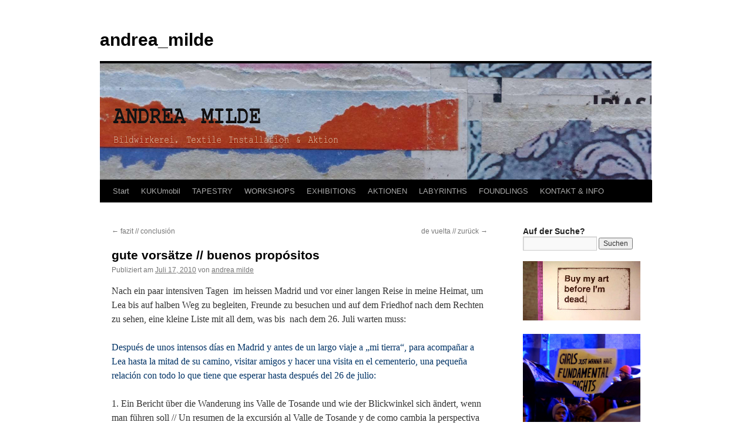

--- FILE ---
content_type: text/html; charset=UTF-8
request_url: https://www.andreamilde.eu/2010/07/17/gute-vorsatze-propositos/
body_size: 12801
content:
<!DOCTYPE html>
<html lang="de" itemscope itemtype="https://schema.org/BlogPosting">
<head>
<meta charset="UTF-8" />
<title>
gute vorsätze // buenos propósitos | andrea_milde	</title>
<link rel="profile" href="https://gmpg.org/xfn/11" />
<link rel="stylesheet" type="text/css" media="all" href="https://www.andreamilde.eu/wp-content/themes/twentyten/style.css?ver=20221101" />
<link rel="pingback" href="https://www.andreamilde.eu/xmlrpc.php">
<meta name='robots' content='max-image-preview:large' />
<link rel="alternate" type="application/rss+xml" title="andrea_milde &raquo; Feed" href="https://www.andreamilde.eu/feed/" />
<link rel="alternate" type="application/rss+xml" title="andrea_milde &raquo; Kommentar-Feed" href="https://www.andreamilde.eu/comments/feed/" />
<link rel="alternate" type="application/rss+xml" title="andrea_milde &raquo; gute vorsätze // buenos propósitos-Kommentar-Feed" href="https://www.andreamilde.eu/2010/07/17/gute-vorsatze-propositos/feed/" />
<script type="text/javascript">
window._wpemojiSettings = {"baseUrl":"https:\/\/s.w.org\/images\/core\/emoji\/14.0.0\/72x72\/","ext":".png","svgUrl":"https:\/\/s.w.org\/images\/core\/emoji\/14.0.0\/svg\/","svgExt":".svg","source":{"concatemoji":"https:\/\/www.andreamilde.eu\/wp-includes\/js\/wp-emoji-release.min.js?ver=6.1.9"}};
/*! This file is auto-generated */
!function(e,a,t){var n,r,o,i=a.createElement("canvas"),p=i.getContext&&i.getContext("2d");function s(e,t){var a=String.fromCharCode,e=(p.clearRect(0,0,i.width,i.height),p.fillText(a.apply(this,e),0,0),i.toDataURL());return p.clearRect(0,0,i.width,i.height),p.fillText(a.apply(this,t),0,0),e===i.toDataURL()}function c(e){var t=a.createElement("script");t.src=e,t.defer=t.type="text/javascript",a.getElementsByTagName("head")[0].appendChild(t)}for(o=Array("flag","emoji"),t.supports={everything:!0,everythingExceptFlag:!0},r=0;r<o.length;r++)t.supports[o[r]]=function(e){if(p&&p.fillText)switch(p.textBaseline="top",p.font="600 32px Arial",e){case"flag":return s([127987,65039,8205,9895,65039],[127987,65039,8203,9895,65039])?!1:!s([55356,56826,55356,56819],[55356,56826,8203,55356,56819])&&!s([55356,57332,56128,56423,56128,56418,56128,56421,56128,56430,56128,56423,56128,56447],[55356,57332,8203,56128,56423,8203,56128,56418,8203,56128,56421,8203,56128,56430,8203,56128,56423,8203,56128,56447]);case"emoji":return!s([129777,127995,8205,129778,127999],[129777,127995,8203,129778,127999])}return!1}(o[r]),t.supports.everything=t.supports.everything&&t.supports[o[r]],"flag"!==o[r]&&(t.supports.everythingExceptFlag=t.supports.everythingExceptFlag&&t.supports[o[r]]);t.supports.everythingExceptFlag=t.supports.everythingExceptFlag&&!t.supports.flag,t.DOMReady=!1,t.readyCallback=function(){t.DOMReady=!0},t.supports.everything||(n=function(){t.readyCallback()},a.addEventListener?(a.addEventListener("DOMContentLoaded",n,!1),e.addEventListener("load",n,!1)):(e.attachEvent("onload",n),a.attachEvent("onreadystatechange",function(){"complete"===a.readyState&&t.readyCallback()})),(e=t.source||{}).concatemoji?c(e.concatemoji):e.wpemoji&&e.twemoji&&(c(e.twemoji),c(e.wpemoji)))}(window,document,window._wpemojiSettings);
</script>
<style type="text/css">
img.wp-smiley,
img.emoji {
	display: inline !important;
	border: none !important;
	box-shadow: none !important;
	height: 1em !important;
	width: 1em !important;
	margin: 0 0.07em !important;
	vertical-align: -0.1em !important;
	background: none !important;
	padding: 0 !important;
}
</style>
	<link rel='stylesheet' id='wp-block-library-css' href='https://www.andreamilde.eu/wp-includes/css/dist/block-library/style.min.css?ver=6.1.9' type='text/css' media='all' />
<style id='wp-block-library-theme-inline-css' type='text/css'>
.wp-block-audio figcaption{color:#555;font-size:13px;text-align:center}.is-dark-theme .wp-block-audio figcaption{color:hsla(0,0%,100%,.65)}.wp-block-audio{margin:0 0 1em}.wp-block-code{border:1px solid #ccc;border-radius:4px;font-family:Menlo,Consolas,monaco,monospace;padding:.8em 1em}.wp-block-embed figcaption{color:#555;font-size:13px;text-align:center}.is-dark-theme .wp-block-embed figcaption{color:hsla(0,0%,100%,.65)}.wp-block-embed{margin:0 0 1em}.blocks-gallery-caption{color:#555;font-size:13px;text-align:center}.is-dark-theme .blocks-gallery-caption{color:hsla(0,0%,100%,.65)}.wp-block-image figcaption{color:#555;font-size:13px;text-align:center}.is-dark-theme .wp-block-image figcaption{color:hsla(0,0%,100%,.65)}.wp-block-image{margin:0 0 1em}.wp-block-pullquote{border-top:4px solid;border-bottom:4px solid;margin-bottom:1.75em;color:currentColor}.wp-block-pullquote__citation,.wp-block-pullquote cite,.wp-block-pullquote footer{color:currentColor;text-transform:uppercase;font-size:.8125em;font-style:normal}.wp-block-quote{border-left:.25em solid;margin:0 0 1.75em;padding-left:1em}.wp-block-quote cite,.wp-block-quote footer{color:currentColor;font-size:.8125em;position:relative;font-style:normal}.wp-block-quote.has-text-align-right{border-left:none;border-right:.25em solid;padding-left:0;padding-right:1em}.wp-block-quote.has-text-align-center{border:none;padding-left:0}.wp-block-quote.is-large,.wp-block-quote.is-style-large,.wp-block-quote.is-style-plain{border:none}.wp-block-search .wp-block-search__label{font-weight:700}.wp-block-search__button{border:1px solid #ccc;padding:.375em .625em}:where(.wp-block-group.has-background){padding:1.25em 2.375em}.wp-block-separator.has-css-opacity{opacity:.4}.wp-block-separator{border:none;border-bottom:2px solid;margin-left:auto;margin-right:auto}.wp-block-separator.has-alpha-channel-opacity{opacity:1}.wp-block-separator:not(.is-style-wide):not(.is-style-dots){width:100px}.wp-block-separator.has-background:not(.is-style-dots){border-bottom:none;height:1px}.wp-block-separator.has-background:not(.is-style-wide):not(.is-style-dots){height:2px}.wp-block-table{margin:"0 0 1em 0"}.wp-block-table thead{border-bottom:3px solid}.wp-block-table tfoot{border-top:3px solid}.wp-block-table td,.wp-block-table th{word-break:normal}.wp-block-table figcaption{color:#555;font-size:13px;text-align:center}.is-dark-theme .wp-block-table figcaption{color:hsla(0,0%,100%,.65)}.wp-block-video figcaption{color:#555;font-size:13px;text-align:center}.is-dark-theme .wp-block-video figcaption{color:hsla(0,0%,100%,.65)}.wp-block-video{margin:0 0 1em}.wp-block-template-part.has-background{padding:1.25em 2.375em;margin-top:0;margin-bottom:0}
</style>
<link rel='stylesheet' id='jetpack-layout-grid-css' href='https://www.andreamilde.eu/wp-content/plugins/layout-grid/style.css?ver=1677838625' type='text/css' media='all' />
<link rel='stylesheet' id='classic-theme-styles-css' href='https://www.andreamilde.eu/wp-includes/css/classic-themes.min.css?ver=1' type='text/css' media='all' />
<style id='global-styles-inline-css' type='text/css'>
body{--wp--preset--color--black: #000;--wp--preset--color--cyan-bluish-gray: #abb8c3;--wp--preset--color--white: #fff;--wp--preset--color--pale-pink: #f78da7;--wp--preset--color--vivid-red: #cf2e2e;--wp--preset--color--luminous-vivid-orange: #ff6900;--wp--preset--color--luminous-vivid-amber: #fcb900;--wp--preset--color--light-green-cyan: #7bdcb5;--wp--preset--color--vivid-green-cyan: #00d084;--wp--preset--color--pale-cyan-blue: #8ed1fc;--wp--preset--color--vivid-cyan-blue: #0693e3;--wp--preset--color--vivid-purple: #9b51e0;--wp--preset--color--blue: #0066cc;--wp--preset--color--medium-gray: #666;--wp--preset--color--light-gray: #f1f1f1;--wp--preset--gradient--vivid-cyan-blue-to-vivid-purple: linear-gradient(135deg,rgba(6,147,227,1) 0%,rgb(155,81,224) 100%);--wp--preset--gradient--light-green-cyan-to-vivid-green-cyan: linear-gradient(135deg,rgb(122,220,180) 0%,rgb(0,208,130) 100%);--wp--preset--gradient--luminous-vivid-amber-to-luminous-vivid-orange: linear-gradient(135deg,rgba(252,185,0,1) 0%,rgba(255,105,0,1) 100%);--wp--preset--gradient--luminous-vivid-orange-to-vivid-red: linear-gradient(135deg,rgba(255,105,0,1) 0%,rgb(207,46,46) 100%);--wp--preset--gradient--very-light-gray-to-cyan-bluish-gray: linear-gradient(135deg,rgb(238,238,238) 0%,rgb(169,184,195) 100%);--wp--preset--gradient--cool-to-warm-spectrum: linear-gradient(135deg,rgb(74,234,220) 0%,rgb(151,120,209) 20%,rgb(207,42,186) 40%,rgb(238,44,130) 60%,rgb(251,105,98) 80%,rgb(254,248,76) 100%);--wp--preset--gradient--blush-light-purple: linear-gradient(135deg,rgb(255,206,236) 0%,rgb(152,150,240) 100%);--wp--preset--gradient--blush-bordeaux: linear-gradient(135deg,rgb(254,205,165) 0%,rgb(254,45,45) 50%,rgb(107,0,62) 100%);--wp--preset--gradient--luminous-dusk: linear-gradient(135deg,rgb(255,203,112) 0%,rgb(199,81,192) 50%,rgb(65,88,208) 100%);--wp--preset--gradient--pale-ocean: linear-gradient(135deg,rgb(255,245,203) 0%,rgb(182,227,212) 50%,rgb(51,167,181) 100%);--wp--preset--gradient--electric-grass: linear-gradient(135deg,rgb(202,248,128) 0%,rgb(113,206,126) 100%);--wp--preset--gradient--midnight: linear-gradient(135deg,rgb(2,3,129) 0%,rgb(40,116,252) 100%);--wp--preset--duotone--dark-grayscale: url('#wp-duotone-dark-grayscale');--wp--preset--duotone--grayscale: url('#wp-duotone-grayscale');--wp--preset--duotone--purple-yellow: url('#wp-duotone-purple-yellow');--wp--preset--duotone--blue-red: url('#wp-duotone-blue-red');--wp--preset--duotone--midnight: url('#wp-duotone-midnight');--wp--preset--duotone--magenta-yellow: url('#wp-duotone-magenta-yellow');--wp--preset--duotone--purple-green: url('#wp-duotone-purple-green');--wp--preset--duotone--blue-orange: url('#wp-duotone-blue-orange');--wp--preset--font-size--small: 13px;--wp--preset--font-size--medium: 20px;--wp--preset--font-size--large: 36px;--wp--preset--font-size--x-large: 42px;--wp--preset--spacing--20: 0.44rem;--wp--preset--spacing--30: 0.67rem;--wp--preset--spacing--40: 1rem;--wp--preset--spacing--50: 1.5rem;--wp--preset--spacing--60: 2.25rem;--wp--preset--spacing--70: 3.38rem;--wp--preset--spacing--80: 5.06rem;}:where(.is-layout-flex){gap: 0.5em;}body .is-layout-flow > .alignleft{float: left;margin-inline-start: 0;margin-inline-end: 2em;}body .is-layout-flow > .alignright{float: right;margin-inline-start: 2em;margin-inline-end: 0;}body .is-layout-flow > .aligncenter{margin-left: auto !important;margin-right: auto !important;}body .is-layout-constrained > .alignleft{float: left;margin-inline-start: 0;margin-inline-end: 2em;}body .is-layout-constrained > .alignright{float: right;margin-inline-start: 2em;margin-inline-end: 0;}body .is-layout-constrained > .aligncenter{margin-left: auto !important;margin-right: auto !important;}body .is-layout-constrained > :where(:not(.alignleft):not(.alignright):not(.alignfull)){max-width: var(--wp--style--global--content-size);margin-left: auto !important;margin-right: auto !important;}body .is-layout-constrained > .alignwide{max-width: var(--wp--style--global--wide-size);}body .is-layout-flex{display: flex;}body .is-layout-flex{flex-wrap: wrap;align-items: center;}body .is-layout-flex > *{margin: 0;}:where(.wp-block-columns.is-layout-flex){gap: 2em;}.has-black-color{color: var(--wp--preset--color--black) !important;}.has-cyan-bluish-gray-color{color: var(--wp--preset--color--cyan-bluish-gray) !important;}.has-white-color{color: var(--wp--preset--color--white) !important;}.has-pale-pink-color{color: var(--wp--preset--color--pale-pink) !important;}.has-vivid-red-color{color: var(--wp--preset--color--vivid-red) !important;}.has-luminous-vivid-orange-color{color: var(--wp--preset--color--luminous-vivid-orange) !important;}.has-luminous-vivid-amber-color{color: var(--wp--preset--color--luminous-vivid-amber) !important;}.has-light-green-cyan-color{color: var(--wp--preset--color--light-green-cyan) !important;}.has-vivid-green-cyan-color{color: var(--wp--preset--color--vivid-green-cyan) !important;}.has-pale-cyan-blue-color{color: var(--wp--preset--color--pale-cyan-blue) !important;}.has-vivid-cyan-blue-color{color: var(--wp--preset--color--vivid-cyan-blue) !important;}.has-vivid-purple-color{color: var(--wp--preset--color--vivid-purple) !important;}.has-black-background-color{background-color: var(--wp--preset--color--black) !important;}.has-cyan-bluish-gray-background-color{background-color: var(--wp--preset--color--cyan-bluish-gray) !important;}.has-white-background-color{background-color: var(--wp--preset--color--white) !important;}.has-pale-pink-background-color{background-color: var(--wp--preset--color--pale-pink) !important;}.has-vivid-red-background-color{background-color: var(--wp--preset--color--vivid-red) !important;}.has-luminous-vivid-orange-background-color{background-color: var(--wp--preset--color--luminous-vivid-orange) !important;}.has-luminous-vivid-amber-background-color{background-color: var(--wp--preset--color--luminous-vivid-amber) !important;}.has-light-green-cyan-background-color{background-color: var(--wp--preset--color--light-green-cyan) !important;}.has-vivid-green-cyan-background-color{background-color: var(--wp--preset--color--vivid-green-cyan) !important;}.has-pale-cyan-blue-background-color{background-color: var(--wp--preset--color--pale-cyan-blue) !important;}.has-vivid-cyan-blue-background-color{background-color: var(--wp--preset--color--vivid-cyan-blue) !important;}.has-vivid-purple-background-color{background-color: var(--wp--preset--color--vivid-purple) !important;}.has-black-border-color{border-color: var(--wp--preset--color--black) !important;}.has-cyan-bluish-gray-border-color{border-color: var(--wp--preset--color--cyan-bluish-gray) !important;}.has-white-border-color{border-color: var(--wp--preset--color--white) !important;}.has-pale-pink-border-color{border-color: var(--wp--preset--color--pale-pink) !important;}.has-vivid-red-border-color{border-color: var(--wp--preset--color--vivid-red) !important;}.has-luminous-vivid-orange-border-color{border-color: var(--wp--preset--color--luminous-vivid-orange) !important;}.has-luminous-vivid-amber-border-color{border-color: var(--wp--preset--color--luminous-vivid-amber) !important;}.has-light-green-cyan-border-color{border-color: var(--wp--preset--color--light-green-cyan) !important;}.has-vivid-green-cyan-border-color{border-color: var(--wp--preset--color--vivid-green-cyan) !important;}.has-pale-cyan-blue-border-color{border-color: var(--wp--preset--color--pale-cyan-blue) !important;}.has-vivid-cyan-blue-border-color{border-color: var(--wp--preset--color--vivid-cyan-blue) !important;}.has-vivid-purple-border-color{border-color: var(--wp--preset--color--vivid-purple) !important;}.has-vivid-cyan-blue-to-vivid-purple-gradient-background{background: var(--wp--preset--gradient--vivid-cyan-blue-to-vivid-purple) !important;}.has-light-green-cyan-to-vivid-green-cyan-gradient-background{background: var(--wp--preset--gradient--light-green-cyan-to-vivid-green-cyan) !important;}.has-luminous-vivid-amber-to-luminous-vivid-orange-gradient-background{background: var(--wp--preset--gradient--luminous-vivid-amber-to-luminous-vivid-orange) !important;}.has-luminous-vivid-orange-to-vivid-red-gradient-background{background: var(--wp--preset--gradient--luminous-vivid-orange-to-vivid-red) !important;}.has-very-light-gray-to-cyan-bluish-gray-gradient-background{background: var(--wp--preset--gradient--very-light-gray-to-cyan-bluish-gray) !important;}.has-cool-to-warm-spectrum-gradient-background{background: var(--wp--preset--gradient--cool-to-warm-spectrum) !important;}.has-blush-light-purple-gradient-background{background: var(--wp--preset--gradient--blush-light-purple) !important;}.has-blush-bordeaux-gradient-background{background: var(--wp--preset--gradient--blush-bordeaux) !important;}.has-luminous-dusk-gradient-background{background: var(--wp--preset--gradient--luminous-dusk) !important;}.has-pale-ocean-gradient-background{background: var(--wp--preset--gradient--pale-ocean) !important;}.has-electric-grass-gradient-background{background: var(--wp--preset--gradient--electric-grass) !important;}.has-midnight-gradient-background{background: var(--wp--preset--gradient--midnight) !important;}.has-small-font-size{font-size: var(--wp--preset--font-size--small) !important;}.has-medium-font-size{font-size: var(--wp--preset--font-size--medium) !important;}.has-large-font-size{font-size: var(--wp--preset--font-size--large) !important;}.has-x-large-font-size{font-size: var(--wp--preset--font-size--x-large) !important;}
.wp-block-navigation a:where(:not(.wp-element-button)){color: inherit;}
:where(.wp-block-columns.is-layout-flex){gap: 2em;}
.wp-block-pullquote{font-size: 1.5em;line-height: 1.6;}
</style>
<link rel='stylesheet' id='wp-components-css' href='https://www.andreamilde.eu/wp-includes/css/dist/components/style.min.css?ver=6.1.9' type='text/css' media='all' />
<link rel='stylesheet' id='godaddy-styles-css' href='https://www.andreamilde.eu/wp-content/plugins/coblocks/includes/Dependencies/GoDaddy/Styles/build/latest.css?ver=2.0.2' type='text/css' media='all' />
<link rel='stylesheet' id='twentyten-block-style-css' href='https://www.andreamilde.eu/wp-content/themes/twentyten/blocks.css?ver=20190704' type='text/css' media='all' />

<!-- OG: 3.1.9 -->
<meta property="og:description" content="Nach ein paar intensiven Tagen  im heissen Madrid und vor einer langen Reise in meine Heimat, um Lea bis auf halben Weg zu begleiten, Freunde zu besuchen und auf dem Friedhof nach dem Rechten zu sehen, eine kleine Liste mit all dem, was bis  nach dem 26. Juli warten muss: Después de unos intensos días..." /><meta property="og:type" content="article" /><meta property="og:locale" content="de" /><meta property="og:site_name" content="andrea_milde" /><meta property="og:title" content="gute vorsätze // buenos propósitos" /><meta property="og:url" content="https://www.andreamilde.eu/2010/07/17/gute-vorsatze-propositos/" /><meta property="og:updated_time" content="2010-08-06T15:01:37+01:00" />
<meta property="article:published_time" content="2010-07-17T03:36:17+00:00" /><meta property="article:modified_time" content="2010-08-06T15:01:37+00:00" /><meta property="article:section" content="alltag" /><meta property="article:section" content="vida cotidiana" /><meta property="article:author:first_name" content="andrea" /><meta property="article:author:last_name" content="milde" /><meta property="article:author:username" content="andrea milde" />
<meta property="twitter:partner" content="ogwp" /><meta property="twitter:card" content="summary" /><meta property="twitter:title" content="gute vorsätze // buenos propósitos" /><meta property="twitter:description" content="Nach ein paar intensiven Tagen  im heissen Madrid und vor einer langen Reise in meine Heimat, um Lea bis auf halben Weg zu begleiten, Freunde zu besuchen und auf dem Friedhof nach dem Rechten zu..." /><meta property="twitter:url" content="https://www.andreamilde.eu/2010/07/17/gute-vorsatze-propositos/" />
<meta itemprop="name" content="gute vorsätze // buenos propósitos" /><meta itemprop="headline" content="gute vorsätze // buenos propósitos" /><meta itemprop="description" content="Nach ein paar intensiven Tagen  im heissen Madrid und vor einer langen Reise in meine Heimat, um Lea bis auf halben Weg zu begleiten, Freunde zu besuchen und auf dem Friedhof nach dem Rechten zu sehen, eine kleine Liste mit all dem, was bis  nach dem 26. Juli warten muss: Después de unos intensos días..." /><meta itemprop="datePublished" content="2010-07-17" /><meta itemprop="dateModified" content="2010-08-06T15:01:37+00:00" /><meta itemprop="author" content="andrea milde" />
<meta property="profile:first_name" content="andrea" /><meta property="profile:last_name" content="milde" /><meta property="profile:username" content="andrea milde" />
<!-- /OG -->

<link rel="https://api.w.org/" href="https://www.andreamilde.eu/wp-json/" /><link rel="alternate" type="application/json" href="https://www.andreamilde.eu/wp-json/wp/v2/posts/2484" /><link rel="EditURI" type="application/rsd+xml" title="RSD" href="https://www.andreamilde.eu/xmlrpc.php?rsd" />
<link rel="wlwmanifest" type="application/wlwmanifest+xml" href="https://www.andreamilde.eu/wp-includes/wlwmanifest.xml" />
<meta name="generator" content="WordPress 6.1.9" />
<link rel="canonical" href="https://www.andreamilde.eu/2010/07/17/gute-vorsatze-propositos/" />
<link rel='shortlink' href='https://www.andreamilde.eu/?p=2484' />
<link rel="alternate" type="application/json+oembed" href="https://www.andreamilde.eu/wp-json/oembed/1.0/embed?url=https%3A%2F%2Fwww.andreamilde.eu%2F2010%2F07%2F17%2Fgute-vorsatze-propositos%2F" />
<link rel="alternate" type="text/xml+oembed" href="https://www.andreamilde.eu/wp-json/oembed/1.0/embed?url=https%3A%2F%2Fwww.andreamilde.eu%2F2010%2F07%2F17%2Fgute-vorsatze-propositos%2F&#038;format=xml" />
<style type="text/css" id="custom-background-css">
body.custom-background { background-color: #ffffff; }
</style>
	</head>

<body class="post-template-default single single-post postid-2484 single-format-standard custom-background">
<svg xmlns="http://www.w3.org/2000/svg" viewBox="0 0 0 0" width="0" height="0" focusable="false" role="none" style="visibility: hidden; position: absolute; left: -9999px; overflow: hidden;" ><defs><filter id="wp-duotone-dark-grayscale"><feColorMatrix color-interpolation-filters="sRGB" type="matrix" values=" .299 .587 .114 0 0 .299 .587 .114 0 0 .299 .587 .114 0 0 .299 .587 .114 0 0 " /><feComponentTransfer color-interpolation-filters="sRGB" ><feFuncR type="table" tableValues="0 0.49803921568627" /><feFuncG type="table" tableValues="0 0.49803921568627" /><feFuncB type="table" tableValues="0 0.49803921568627" /><feFuncA type="table" tableValues="1 1" /></feComponentTransfer><feComposite in2="SourceGraphic" operator="in" /></filter></defs></svg><svg xmlns="http://www.w3.org/2000/svg" viewBox="0 0 0 0" width="0" height="0" focusable="false" role="none" style="visibility: hidden; position: absolute; left: -9999px; overflow: hidden;" ><defs><filter id="wp-duotone-grayscale"><feColorMatrix color-interpolation-filters="sRGB" type="matrix" values=" .299 .587 .114 0 0 .299 .587 .114 0 0 .299 .587 .114 0 0 .299 .587 .114 0 0 " /><feComponentTransfer color-interpolation-filters="sRGB" ><feFuncR type="table" tableValues="0 1" /><feFuncG type="table" tableValues="0 1" /><feFuncB type="table" tableValues="0 1" /><feFuncA type="table" tableValues="1 1" /></feComponentTransfer><feComposite in2="SourceGraphic" operator="in" /></filter></defs></svg><svg xmlns="http://www.w3.org/2000/svg" viewBox="0 0 0 0" width="0" height="0" focusable="false" role="none" style="visibility: hidden; position: absolute; left: -9999px; overflow: hidden;" ><defs><filter id="wp-duotone-purple-yellow"><feColorMatrix color-interpolation-filters="sRGB" type="matrix" values=" .299 .587 .114 0 0 .299 .587 .114 0 0 .299 .587 .114 0 0 .299 .587 .114 0 0 " /><feComponentTransfer color-interpolation-filters="sRGB" ><feFuncR type="table" tableValues="0.54901960784314 0.98823529411765" /><feFuncG type="table" tableValues="0 1" /><feFuncB type="table" tableValues="0.71764705882353 0.25490196078431" /><feFuncA type="table" tableValues="1 1" /></feComponentTransfer><feComposite in2="SourceGraphic" operator="in" /></filter></defs></svg><svg xmlns="http://www.w3.org/2000/svg" viewBox="0 0 0 0" width="0" height="0" focusable="false" role="none" style="visibility: hidden; position: absolute; left: -9999px; overflow: hidden;" ><defs><filter id="wp-duotone-blue-red"><feColorMatrix color-interpolation-filters="sRGB" type="matrix" values=" .299 .587 .114 0 0 .299 .587 .114 0 0 .299 .587 .114 0 0 .299 .587 .114 0 0 " /><feComponentTransfer color-interpolation-filters="sRGB" ><feFuncR type="table" tableValues="0 1" /><feFuncG type="table" tableValues="0 0.27843137254902" /><feFuncB type="table" tableValues="0.5921568627451 0.27843137254902" /><feFuncA type="table" tableValues="1 1" /></feComponentTransfer><feComposite in2="SourceGraphic" operator="in" /></filter></defs></svg><svg xmlns="http://www.w3.org/2000/svg" viewBox="0 0 0 0" width="0" height="0" focusable="false" role="none" style="visibility: hidden; position: absolute; left: -9999px; overflow: hidden;" ><defs><filter id="wp-duotone-midnight"><feColorMatrix color-interpolation-filters="sRGB" type="matrix" values=" .299 .587 .114 0 0 .299 .587 .114 0 0 .299 .587 .114 0 0 .299 .587 .114 0 0 " /><feComponentTransfer color-interpolation-filters="sRGB" ><feFuncR type="table" tableValues="0 0" /><feFuncG type="table" tableValues="0 0.64705882352941" /><feFuncB type="table" tableValues="0 1" /><feFuncA type="table" tableValues="1 1" /></feComponentTransfer><feComposite in2="SourceGraphic" operator="in" /></filter></defs></svg><svg xmlns="http://www.w3.org/2000/svg" viewBox="0 0 0 0" width="0" height="0" focusable="false" role="none" style="visibility: hidden; position: absolute; left: -9999px; overflow: hidden;" ><defs><filter id="wp-duotone-magenta-yellow"><feColorMatrix color-interpolation-filters="sRGB" type="matrix" values=" .299 .587 .114 0 0 .299 .587 .114 0 0 .299 .587 .114 0 0 .299 .587 .114 0 0 " /><feComponentTransfer color-interpolation-filters="sRGB" ><feFuncR type="table" tableValues="0.78039215686275 1" /><feFuncG type="table" tableValues="0 0.94901960784314" /><feFuncB type="table" tableValues="0.35294117647059 0.47058823529412" /><feFuncA type="table" tableValues="1 1" /></feComponentTransfer><feComposite in2="SourceGraphic" operator="in" /></filter></defs></svg><svg xmlns="http://www.w3.org/2000/svg" viewBox="0 0 0 0" width="0" height="0" focusable="false" role="none" style="visibility: hidden; position: absolute; left: -9999px; overflow: hidden;" ><defs><filter id="wp-duotone-purple-green"><feColorMatrix color-interpolation-filters="sRGB" type="matrix" values=" .299 .587 .114 0 0 .299 .587 .114 0 0 .299 .587 .114 0 0 .299 .587 .114 0 0 " /><feComponentTransfer color-interpolation-filters="sRGB" ><feFuncR type="table" tableValues="0.65098039215686 0.40392156862745" /><feFuncG type="table" tableValues="0 1" /><feFuncB type="table" tableValues="0.44705882352941 0.4" /><feFuncA type="table" tableValues="1 1" /></feComponentTransfer><feComposite in2="SourceGraphic" operator="in" /></filter></defs></svg><svg xmlns="http://www.w3.org/2000/svg" viewBox="0 0 0 0" width="0" height="0" focusable="false" role="none" style="visibility: hidden; position: absolute; left: -9999px; overflow: hidden;" ><defs><filter id="wp-duotone-blue-orange"><feColorMatrix color-interpolation-filters="sRGB" type="matrix" values=" .299 .587 .114 0 0 .299 .587 .114 0 0 .299 .587 .114 0 0 .299 .587 .114 0 0 " /><feComponentTransfer color-interpolation-filters="sRGB" ><feFuncR type="table" tableValues="0.098039215686275 1" /><feFuncG type="table" tableValues="0 0.66274509803922" /><feFuncB type="table" tableValues="0.84705882352941 0.41960784313725" /><feFuncA type="table" tableValues="1 1" /></feComponentTransfer><feComposite in2="SourceGraphic" operator="in" /></filter></defs></svg><div id="wrapper" class="hfeed">
	<div id="header">
		<div id="masthead">
			<div id="branding" role="banner">
								<div id="site-title">
					<span>
						<a href="https://www.andreamilde.eu/" title="andrea_milde" rel="home">andrea_milde</a>
					</span>
				</div>
				<div id="site-description"></div>

									<img src="https://www.andreamilde.eu/wp-content/uploads/2022/01/cabecera.jpg" width="939" height="198" alt="" />
								</div><!-- #branding -->

			<div id="access" role="navigation">
								<div class="skip-link screen-reader-text"><a href="#content" title="Zum Inhalt springen">Zum Inhalt springen</a></div>
				<div class="menu"><ul>
<li ><a href="https://www.andreamilde.eu/">Start</a></li><li class="page_item page-item-39998 page_item_has_children"><a href="https://www.andreamilde.eu/kukumobil/">KUKUmobil</a>
<ul class='children'>
	<li class="page_item page-item-35639 page_item_has_children"><a href="https://www.andreamilde.eu/kukumobil/das-projekt/">Das PROJEKT</a>
	<ul class='children'>
		<li class="page_item page-item-43043"><a href="https://www.andreamilde.eu/kukumobil/das-projekt/43043-2/">(eo) Esperanto</a></li>
		<li class="page_item page-item-43015"><a href="https://www.andreamilde.eu/kukumobil/das-projekt/de/">(de)</a></li>
		<li class="page_item page-item-43017"><a href="https://www.andreamilde.eu/kukumobil/das-projekt/es/">(es)</a></li>
		<li class="page_item page-item-43106"><a href="https://www.andreamilde.eu/kukumobil/das-projekt/pt-2/">(pt)</a></li>
		<li class="page_item page-item-43023"><a href="https://www.andreamilde.eu/kukumobil/das-projekt/en/">(uk) english</a></li>
		<li class="page_item page-item-43072"><a href="https://www.andreamilde.eu/kukumobil/das-projekt/fr/">(fr)</a></li>
		<li class="page_item page-item-43081"><a href="https://www.andreamilde.eu/kukumobil/das-projekt/it/">(it)</a></li>
		<li class="page_item page-item-43086"><a href="https://www.andreamilde.eu/kukumobil/das-projekt/nl/">(nl)</a></li>
		<li class="page_item page-item-43090"><a href="https://www.andreamilde.eu/kukumobil/das-projekt/no/">(no)</a></li>
		<li class="page_item page-item-43096"><a href="https://www.andreamilde.eu/kukumobil/das-projekt/hu/">(hu)</a></li>
		<li class="page_item page-item-43099"><a href="https://www.andreamilde.eu/kukumobil/das-projekt/ro/">(ro)</a></li>
	</ul>
</li>
	<li class="page_item page-item-40977"><a href="https://www.andreamilde.eu/kukumobil/der-aktuelle-standort/">Der aktuelle STANDORT</a></li>
	<li class="page_item page-item-37130 page_item_has_children"><a href="https://www.andreamilde.eu/kukumobil/die-europaroute/">Die EUROPAROUTE</a>
	<ul class='children'>
		<li class="page_item page-item-44056"><a href="https://www.andreamilde.eu/kukumobil/die-europaroute/etappe-1-fisterra-galicia-espana/">Etappe 1_ Fisterra/Galicia/España</a></li>
	</ul>
</li>
	<li class="page_item page-item-35858"><a href="https://www.andreamilde.eu/kukumobil/am-webstuhl/">Am WEBSTUHL</a></li>
	<li class="page_item page-item-38998 page_item_has_children"><a href="https://www.andreamilde.eu/kukumobil/die-gastspiele/">Die GASTSPIELE</a>
	<ul class='children'>
		<li class="page_item page-item-38834"><a href="https://www.andreamilde.eu/kukumobil/die-gastspiele/i-berlin-herzberge-die-jungfernfahrt/">I. BERLIN Herzberge.  Die Jungfernfahrt</a></li>
		<li class="page_item page-item-39001"><a href="https://www.andreamilde.eu/kukumobil/die-gastspiele/ii-cottbus/">II. COTTBUS</a></li>
		<li class="page_item page-item-39235"><a href="https://www.andreamilde.eu/kukumobil/die-gastspiele/iii-luebbenau-spreewald/">III. Lübbenau/Spreewald</a></li>
		<li class="page_item page-item-41151"><a href="https://www.andreamilde.eu/kukumobil/die-gastspiele/iv-am-museum-kesselhaus-herzberge/">IV. Am Museum Kesselhaus Herzberge</a></li>
		<li class="page_item page-item-41202"><a href="https://www.andreamilde.eu/kukumobil/die-gastspiele/v-sportplatz-neumagener-strasse-_-weissensee/">V. Sportplatz Neumagener Strasse _ Weissensee</a></li>
		<li class="page_item page-item-42189"><a href="https://www.andreamilde.eu/kukumobil/die-gastspiele/vi-grossschoenau-zittau-eine-reise-durch-die-oberlausitz/">VI. Großschönau, Zittau&#8230;. eine Reise durch die Oberlausitz</a></li>
	</ul>
</li>
	<li class="page_item page-item-37126 page_item_has_children"><a href="https://www.andreamilde.eu/kukumobil/das-bautagebuch/">Das BAUTAGEBUCH</a>
	<ul class='children'>
		<li class="page_item page-item-37699"><a href="https://www.andreamilde.eu/kukumobil/das-bautagebuch/bautagebuch-i/">Bautagebuch. I</a></li>
		<li class="page_item page-item-37701"><a href="https://www.andreamilde.eu/kukumobil/das-bautagebuch/bautagebuch-ii/">Bautagebuch. II</a></li>
		<li class="page_item page-item-37703"><a href="https://www.andreamilde.eu/kukumobil/das-bautagebuch/bautagebuch-iii/">Bautagebuch. III</a></li>
		<li class="page_item page-item-37705"><a href="https://www.andreamilde.eu/kukumobil/das-bautagebuch/bautagebuch-iv/">Bautagebuch. IV</a></li>
		<li class="page_item page-item-37727"><a href="https://www.andreamilde.eu/kukumobil/das-bautagebuch/bautagebuch-_-vorwort/">Bautagebuch _ Vorwort</a></li>
		<li class="page_item page-item-37707"><a href="https://www.andreamilde.eu/kukumobil/das-bautagebuch/bautagebuch-v/">Bautagebuch. V</a></li>
		<li class="page_item page-item-37709"><a href="https://www.andreamilde.eu/kukumobil/das-bautagebuch/bautagebuch-vi/">Bautagebuch. VI</a></li>
		<li class="page_item page-item-37711"><a href="https://www.andreamilde.eu/kukumobil/das-bautagebuch/bautagebuch-vii/">Bautagebuch. VII</a></li>
		<li class="page_item page-item-37856"><a href="https://www.andreamilde.eu/kukumobil/das-bautagebuch/bautagebuch-viii/">Bautagebuch. VIII</a></li>
		<li class="page_item page-item-37983"><a href="https://www.andreamilde.eu/kukumobil/das-bautagebuch/bautagebuch-ix/">Bautagebuch. IX</a></li>
		<li class="page_item page-item-38011"><a href="https://www.andreamilde.eu/kukumobil/das-bautagebuch/bautagebuch-x/">Bautagebuch. X</a></li>
		<li class="page_item page-item-38073"><a href="https://www.andreamilde.eu/kukumobil/das-bautagebuch/bautagebuch-xi/">Bautagebuch. XI</a></li>
		<li class="page_item page-item-38150"><a href="https://www.andreamilde.eu/kukumobil/das-bautagebuch/bautagebuch-xii/">Bautagebuch. XII</a></li>
		<li class="page_item page-item-38152"><a href="https://www.andreamilde.eu/kukumobil/das-bautagebuch/bautagebuch-xiii/">Bautagebuch. XIII</a></li>
		<li class="page_item page-item-38386"><a href="https://www.andreamilde.eu/kukumobil/das-bautagebuch/bautagebuch-xiv-2/">Bautagebuch. XIV</a></li>
		<li class="page_item page-item-38194"><a href="https://www.andreamilde.eu/kukumobil/das-bautagebuch/bautagebuch-xv/">Bautagebuch. XV</a></li>
		<li class="page_item page-item-38483"><a href="https://www.andreamilde.eu/kukumobil/das-bautagebuch/bautagebuch-xvii/">Bautagebuch. XVII</a></li>
		<li class="page_item page-item-38437"><a href="https://www.andreamilde.eu/kukumobil/das-bautagebuch/bautagebuch-xvi/">Bautagebuch. XVI</a></li>
		<li class="page_item page-item-38487"><a href="https://www.andreamilde.eu/kukumobil/das-bautagebuch/bautagebuch-xviii/">Bautagebuch. XVIII</a></li>
		<li class="page_item page-item-38527"><a href="https://www.andreamilde.eu/kukumobil/das-bautagebuch/bautagebuch-xix/">Bautagebuch. XIX</a></li>
		<li class="page_item page-item-38540"><a href="https://www.andreamilde.eu/kukumobil/das-bautagebuch/bautagebuch-xx/">Bautagebuch. XX</a></li>
		<li class="page_item page-item-38567"><a href="https://www.andreamilde.eu/kukumobil/das-bautagebuch/bautagebuch-xxi/">Bautagebuch. XXI</a></li>
		<li class="page_item page-item-38583"><a href="https://www.andreamilde.eu/kukumobil/das-bautagebuch/bautagebuch-xxii/">Bautagebuch. XXII</a></li>
	</ul>
</li>
</ul>
</li>
<li class="page_item page-item-6542 page_item_has_children"><a href="https://www.andreamilde.eu/obra-work-werke/">TAPESTRY</a>
<ul class='children'>
	<li class="page_item page-item-39683 page_item_has_children"><a href="https://www.andreamilde.eu/obra-work-werke/textil-chronicles/">textil chronicles</a>
	<ul class='children'>
		<li class="page_item page-item-40335"><a href="https://www.andreamilde.eu/obra-work-werke/textil-chronicles/2023-_/">2023 _</a></li>
		<li class="page_item page-item-39689"><a href="https://www.andreamilde.eu/obra-work-werke/textil-chronicles/2019_2021/">2019_2021</a></li>
	</ul>
</li>
	<li class="page_item page-item-5598 page_item_has_children"><a href="https://www.andreamilde.eu/obra-work-werke/textil-decollage/">textil decollage</a>
	<ul class='children'>
		<li class="page_item page-item-9094"><a href="https://www.andreamilde.eu/obra-work-werke/textil-decollage/collage-87/">collage &#8217;87</a></li>
		<li class="page_item page-item-38913"><a href="https://www.andreamilde.eu/obra-work-werke/textil-decollage/collage-89/">Collage &#8217;89</a></li>
		<li class="page_item page-item-40297"><a href="https://www.andreamilde.eu/obra-work-werke/textil-decollage/collage-89-2/">Collage &#8217;89</a></li>
		<li class="page_item page-item-38916"><a href="https://www.andreamilde.eu/obra-work-werke/textil-decollage/collage-90/">Collage &#8217;90</a></li>
		<li class="page_item page-item-38931"><a href="https://www.andreamilde.eu/obra-work-werke/textil-decollage/collage-90-2/">Collage &#8217;90</a></li>
		<li class="page_item page-item-38943"><a href="https://www.andreamilde.eu/obra-work-werke/textil-decollage/collage-91/">Collage &#8217;91</a></li>
		<li class="page_item page-item-38948"><a href="https://www.andreamilde.eu/obra-work-werke/textil-decollage/collage-93/">collage &#8217;93</a></li>
	</ul>
</li>
	<li class="page_item page-item-5603 page_item_has_children"><a href="https://www.andreamilde.eu/obra-work-werke/human-textile/">human textile</a>
	<ul class='children'>
		<li class="page_item page-item-7618"><a href="https://www.andreamilde.eu/obra-work-werke/human-textile/1996-2001-_-las-siete-marias-1996-2001/">1996-2001 _ Las Siete Marías</a></li>
		<li class="page_item page-item-7629"><a href="https://www.andreamilde.eu/obra-work-werke/human-textile/1994-97-_-conjunta-y-separable-9497/">1994/97 _ Conjunta y Separable</a></li>
		<li class="page_item page-item-7633"><a href="https://www.andreamilde.eu/obra-work-werke/human-textile/1994-_-las-negras/">1994 _ Las Negras</a></li>
	</ul>
</li>
	<li class="page_item page-item-5349 page_item_has_children"><a href="https://www.andreamilde.eu/obra-work-werke/textil-1/">small textil</a>
	<ul class='children'>
		<li class="page_item page-item-39010 page_item_has_children"><a href="https://www.andreamilde.eu/obra-work-werke/textil-1/2022-23-_spielerei-auf-12x12-cm/">2022/24 _ Spielerei auf 12&#215;12 cm</a>
		<ul class='children'>
			<li class="page_item page-item-47408"><a href="https://www.andreamilde.eu/obra-work-werke/textil-1/2022-23-_spielerei-auf-12x12-cm/es-galicia/">(es) Galicia</a></li>
			<li class="page_item page-item-41011"><a href="https://www.andreamilde.eu/obra-work-werke/textil-1/2022-23-_spielerei-auf-12x12-cm/europa/">EUROPA</a></li>
			<li class="page_item page-item-39014"><a href="https://www.andreamilde.eu/obra-work-werke/textil-1/2022-23-_spielerei-auf-12x12-cm/meise/">Meise</a></li>
			<li class="page_item page-item-47400"><a href="https://www.andreamilde.eu/obra-work-werke/textil-1/2022-23-_spielerei-auf-12x12-cm/voegel/">Vögel</a></li>
			<li class="page_item page-item-42258"><a href="https://www.andreamilde.eu/obra-work-werke/textil-1/2022-23-_spielerei-auf-12x12-cm/gesichter/">Gesichter</a></li>
			<li class="page_item page-item-42280"><a href="https://www.andreamilde.eu/obra-work-werke/textil-1/2022-23-_spielerei-auf-12x12-cm/auf-papier/">Auf Papier</a></li>
			<li class="page_item page-item-47539"><a href="https://www.andreamilde.eu/obra-work-werke/textil-1/2022-23-_spielerei-auf-12x12-cm/wasser/">Wasser</a></li>
			<li class="page_item page-item-47404"><a href="https://www.andreamilde.eu/obra-work-werke/textil-1/2022-23-_spielerei-auf-12x12-cm/stein/">Stein</a></li>
			<li class="page_item page-item-47402"><a href="https://www.andreamilde.eu/obra-work-werke/textil-1/2022-23-_spielerei-auf-12x12-cm/holz/">Holz</a></li>
			<li class="page_item page-item-47418"><a href="https://www.andreamilde.eu/obra-work-werke/textil-1/2022-23-_spielerei-auf-12x12-cm/text/">Text</a></li>
			<li class="page_item page-item-47542"><a href="https://www.andreamilde.eu/obra-work-werke/textil-1/2022-23-_spielerei-auf-12x12-cm/nachbarschaft/">Nachbarschaft</a></li>
			<li class="page_item page-item-42256"><a href="https://www.andreamilde.eu/obra-work-werke/textil-1/2022-23-_spielerei-auf-12x12-cm/spuren/">Spuren</a></li>
			<li class="page_item page-item-39008"><a href="https://www.andreamilde.eu/obra-work-werke/textil-1/2022-23-_spielerei-auf-12x12-cm/ginkgo/">Ginkgo</a></li>
			<li class="page_item page-item-47406"><a href="https://www.andreamilde.eu/obra-work-werke/textil-1/2022-23-_spielerei-auf-12x12-cm/farbkarten/">Farbkarten</a></li>
			<li class="page_item page-item-47523"><a href="https://www.andreamilde.eu/obra-work-werke/textil-1/2022-23-_spielerei-auf-12x12-cm/gold/">Gold</a></li>
			<li class="page_item page-item-47547"><a href="https://www.andreamilde.eu/obra-work-werke/textil-1/2022-23-_spielerei-auf-12x12-cm/gelb/">Gelb</a></li>
			<li class="page_item page-item-47537"><a href="https://www.andreamilde.eu/obra-work-werke/textil-1/2022-23-_spielerei-auf-12x12-cm/schwarz/">Schwarz</a></li>
			<li class="page_item page-item-40451"><a href="https://www.andreamilde.eu/obra-work-werke/textil-1/2022-23-_spielerei-auf-12x12-cm/kopf-stein-pflaster/">Kopf, Stein &#038; Pflaster</a></li>
			<li class="page_item page-item-42278"><a href="https://www.andreamilde.eu/obra-work-werke/textil-1/2022-23-_spielerei-auf-12x12-cm/kk/">KK</a></li>
			<li class="page_item page-item-42296"><a href="https://www.andreamilde.eu/obra-work-werke/textil-1/2022-23-_spielerei-auf-12x12-cm/material_erkundungen/">Material_Erkundungen</a></li>
			<li class="page_item page-item-42284"><a href="https://www.andreamilde.eu/obra-work-werke/textil-1/2022-23-_spielerei-auf-12x12-cm/tricolor/">Tricolor</a></li>
			<li class="page_item page-item-42276"><a href="https://www.andreamilde.eu/obra-work-werke/textil-1/2022-23-_spielerei-auf-12x12-cm/monochrom/">Monochrom</a></li>
			<li class="page_item page-item-42266"><a href="https://www.andreamilde.eu/obra-work-werke/textil-1/2022-23-_spielerei-auf-12x12-cm/sprich-_-wort/">Sprich _ Wort</a></li>
			<li class="page_item page-item-47560"><a href="https://www.andreamilde.eu/obra-work-werke/textil-1/2022-23-_spielerei-auf-12x12-cm/freigeister/">Freigeister</a></li>
		</ul>
</li>
		<li class="page_item page-item-40301"><a href="https://www.andreamilde.eu/obra-work-werke/textil-1/2022-_-epilog/">2022 _ Epilog</a></li>
		<li class="page_item page-item-40201"><a href="https://www.andreamilde.eu/obra-work-werke/textil-1/2018-19-_-musterpieces/">2018/19 _ Musterpieces</a></li>
		<li class="page_item page-item-36046"><a href="https://www.andreamilde.eu/obra-work-werke/textil-1/2018-_-sampler-tab/">2018 _ Sampler TAB</a></li>
		<li class="page_item page-item-38951"><a href="https://www.andreamilde.eu/obra-work-werke/textil-1/1996-97-_-3-stuecke-am-rande/">1996/97 _ 3 Stücke am Rande</a></li>
		<li class="page_item page-item-40282"><a href="https://www.andreamilde.eu/obra-work-werke/textil-1/vor-1996-_-studien/">vor 1996 _ Studien</a></li>
		<li class="page_item page-item-40264"><a href="https://www.andreamilde.eu/obra-work-werke/textil-1/1993-_-madrilenos/">1993 _ Madrileños</a></li>
		<li class="page_item page-item-40288"><a href="https://www.andreamilde.eu/obra-work-werke/textil-1/1984-_-poisson/">1984 _ poisson</a></li>
		<li class="page_item page-item-40276"><a href="https://www.andreamilde.eu/obra-work-werke/textil-1/1984-_-first-exercises/">1984 _ first exercises</a></li>
	</ul>
</li>
	<li class="page_item page-item-6724 page_item_has_children"><a href="https://www.andreamilde.eu/obra-work-werke/medieval/">medieval inspiration</a>
	<ul class='children'>
		<li class="page_item page-item-38939 page_item_has_children"><a href="https://www.andreamilde.eu/obra-work-werke/medieval/2015-2017/">2015_2017</a>
		<ul class='children'>
			<li class="page_item page-item-9292"><a href="https://www.andreamilde.eu/obra-work-werke/medieval/2015-2017/diario-de-una-tejedora-diary-of-a-weaver-tagebuch-einer-weberin/">2017 _ part I</a></li>
			<li class="page_item page-item-12285"><a href="https://www.andreamilde.eu/obra-work-werke/medieval/2015-2017/diario-de-una-tejedora-diary-of-a-weaver-tagebuch-einer-weberin-_-part-ii/">2017 _ part II</a></li>
		</ul>
</li>
		<li class="page_item page-item-38956"><a href="https://www.andreamilde.eu/obra-work-werke/medieval/1996-973-stuecke-am-rande/">1996/97 _ 3 Stücke am Rande</a></li>
		<li class="page_item page-item-38958"><a href="https://www.andreamilde.eu/obra-work-werke/medieval/1996-_-turmsteiger/">1996 _ Turmsteiger</a></li>
	</ul>
</li>
	<li class="page_item page-item-38990 page_item_has_children"><a href="https://www.andreamilde.eu/obra-work-werke/out-of-line/">out of line</a>
	<ul class='children'>
		<li class="page_item page-item-40153"><a href="https://www.andreamilde.eu/obra-work-werke/out-of-line/2018-_-rebirth/">2018 _ rebirth</a></li>
		<li class="page_item page-item-40130"><a href="https://www.andreamilde.eu/obra-work-werke/out-of-line/2018-_-ankommen/">2018 _ ankommen</a></li>
		<li class="page_item page-item-2"><a href="https://www.andreamilde.eu/obra-work-werke/out-of-line/web-of-europe/">2010 _ WEB of EUROPE</a></li>
		<li class="page_item page-item-38993"><a href="https://www.andreamilde.eu/obra-work-werke/out-of-line/1993-_-rost/">1993 _ Rost</a></li>
	</ul>
</li>
</ul>
</li>
<li class="page_item page-item-6429 page_item_has_children"><a href="https://www.andreamilde.eu/kurse/">WORKSHOPS</a>
<ul class='children'>
	<li class="page_item page-item-42612"><a href="https://www.andreamilde.eu/kurse/2023-_-am-weissensee-_-berlin/">2023 _ Am Weissensee _ Berlin</a></li>
	<li class="page_item page-item-42133"><a href="https://www.andreamilde.eu/kurse/2023-_-oberlausitzer-webschule-_-grossschoenau/">2023 _ Oberlausitzer Webschule _ Großschönau</a></li>
	<li class="page_item page-item-40857"><a href="https://www.andreamilde.eu/kurse/2023-_-museum-kesselhaus-_-berlin-2/">2023 _ Museum Kesselhaus _ Berlin</a></li>
	<li class="page_item page-item-40661"><a href="https://www.andreamilde.eu/kurse/2023-_-museum-kesselhaus-_-berlin/">2023 _ Museum Kesselhaus _ Berlin</a></li>
	<li class="page_item page-item-39502"><a href="https://www.andreamilde.eu/kurse/2023-_-luebbenau-_-kulturhof/">2023 _ Lübbenau _ kulturhof</a></li>
	<li class="page_item page-item-38400"><a href="https://www.andreamilde.eu/kurse/2022-_-cottbus-_-blmk/">2022 _ Cottbus _ BLMK</a></li>
	<li class="page_item page-item-37361"><a href="https://www.andreamilde.eu/kurse/2022-_-vhs-_-berlin/">2022 _ VHS _ Berlin</a></li>
	<li class="page_item page-item-35920"><a href="https://www.andreamilde.eu/kurse/2021-_-vhs-_-berlin/">2021 _ VHS _ Berlin</a></li>
	<li class="page_item page-item-35918"><a href="https://www.andreamilde.eu/kurse/2021-_-grosschonau/">2021 _ Großschönau</a></li>
	<li class="page_item page-item-35915"><a href="https://www.andreamilde.eu/kurse/2020-_-vhs-_-berlin/">2020 _ VHS _ Berlin</a></li>
	<li class="page_item page-item-35913"><a href="https://www.andreamilde.eu/kurse/2020-_-eberswalde-_-museumstag/">2020 _ Eberswalde _ Museumstag</a></li>
	<li class="page_item page-item-40190"><a href="https://www.andreamilde.eu/kurse/2019_-bernau/">2019_ Bernau</a></li>
	<li class="page_item page-item-36199"><a href="https://www.andreamilde.eu/kurse/2019-_-die-erganzung-der-vision-_-kmh/">2019 _ Die Ergänzung der Vision _ KMH</a></li>
	<li class="page_item page-item-35974"><a href="https://www.andreamilde.eu/kurse/2020-_-spinning-triangles-_-berlin/">2019 _ Spinning Triangles _ BERLIN</a></li>
	<li class="page_item page-item-36070"><a href="https://www.andreamilde.eu/kurse/2019-_-brackheim-_-stuttgart/">2019 _ Brackheim _ SommerIntensivKurs</a></li>
	<li class="page_item page-item-35911"><a href="https://www.andreamilde.eu/kurse/2019-_-vhs-berlin/">2019 _ VHS Berlin</a></li>
	<li class="page_item page-item-35909"><a href="https://www.andreamilde.eu/kurse/2019-_-tausend-blumen-workshop-_-bramsche/">2019 _ Tausend Blumen Workshop _ Bramsche</a></li>
	<li class="page_item page-item-35907"><a href="https://www.andreamilde.eu/kurse/2018-_-kesselhausmuseum/">2018 _ Kesselhausmuseum</a></li>
	<li class="page_item page-item-35905"><a href="https://www.andreamilde.eu/kurse/2018-_-vhs-_-berlin/">2018 _ VHS _ Berlin</a></li>
	<li class="page_item page-item-6787"><a href="https://www.andreamilde.eu/kurse/curso-alfombra-rug_workshop-teppichknupfkurs/">2010 _ Rug / Knüpfen / Alfombra</a></li>
	<li class="page_item page-item-6459"><a href="https://www.andreamilde.eu/kurse/fsmr-tapiz/">2009 _ FSMR Tapiz</a></li>
	<li class="page_item page-item-6492"><a href="https://www.andreamilde.eu/kurse/te-valdeolea-en/">2009 _ TE Valdeolea (en)</a></li>
	<li class="page_item page-item-6457"><a href="https://www.andreamilde.eu/kurse/te-valdeolea-es/">2009 _ TE Valdeolea (es)</a></li>
	<li class="page_item page-item-6490"><a href="https://www.andreamilde.eu/kurse/te-valdeolea-de/">2009 _ TE Valdeolea (de)</a></li>
</ul>
</li>
<li class="page_item page-item-35629 page_item_has_children"><a href="https://www.andreamilde.eu/exhibitions/">EXHIBITIONS</a>
<ul class='children'>
	<li class="page_item page-item-38414"><a href="https://www.andreamilde.eu/exhibitions/2022-_-cottbus-_-brandenburgisches-landesmuseum-fuer-moderne-kunst-blmk/">&#8211; 2022 _ COTTBUS _ Brandenburgisches Landesmuseum für Moderne Kunst (BLMK)</a></li>
	<li class="page_item page-item-38412"><a href="https://www.andreamilde.eu/exhibitions/2022-_-zehdenick-_-klosterscheune/">2022 _ ZEHDENICK _ Klosterscheune</a></li>
	<li class="page_item page-item-35901"><a href="https://www.andreamilde.eu/exhibitions/2021-_-berlin-_-kunstlerresidenz/">2021 _ BERLIN _ Künstlerresidenz</a></li>
	<li class="page_item page-item-35891"><a href="https://www.andreamilde.eu/exhibitions/2019-_-die-faden-einer-verwandtschaft-_-bernau/">2019 _ BERNAU _ Die Fäden einer Verwandtschaft</a></li>
	<li class="page_item page-item-35972"><a href="https://www.andreamilde.eu/exhibitions/2021-_-berlin-_-artspring/">2021 _ BERLIN _ artspring</a></li>
	<li class="page_item page-item-35889"><a href="https://www.andreamilde.eu/exhibitions/2019-_-kesselhausmuseum-_-berlin/">2019 _ BERLIN _ Kesselhausmuseum</a></li>
	<li class="page_item page-item-35887"><a href="https://www.andreamilde.eu/exhibitions/2019-_-tuchmachermuseum-bramsche/">2019 _ BRAMSCHE _Tuchmachermuseum _ Im Angesicht der Zeit</a></li>
	<li class="page_item page-item-35885"><a href="https://www.andreamilde.eu/exhibitions/2018-_-rebirth-_-berlin/">2018 _ BERLIN _ Rebirth</a></li>
	<li class="page_item page-item-35883"><a href="https://www.andreamilde.eu/exhibitions/2018-_-textile-art-_-berlin/">2018 _ BERLIN _ textile art</a></li>
	<li class="page_item page-item-27465"><a href="https://www.andreamilde.eu/exhibitions/sobre-la-exposicion-sept-17/">2017 _  BERLIN _ Nach Strich und Faden (es)</a></li>
	<li class="page_item page-item-27458"><a href="https://www.andreamilde.eu/exhibitions/zur-ausstellung-sept-17/">2017 _ BERLIN _ &#8222;Nach Strich und Faden&#8220; (de)</a></li>
</ul>
</li>
<li class="page_item page-item-35634 page_item_has_children"><a href="https://www.andreamilde.eu/aktionen/">AKTIONEN</a>
<ul class='children'>
	<li class="page_item page-item-36237 page_item_has_children"><a href="https://www.andreamilde.eu/aktionen/weaving/">WEAVING</a>
	<ul class='children'>
		<li class="page_item page-item-39790"><a href="https://www.andreamilde.eu/aktionen/weaving/2018-_rebirth_kmh-berlin/">2018 _ rebirth _ KMH _ Berlin</a></li>
		<li class="page_item page-item-39763"><a href="https://www.andreamilde.eu/aktionen/weaving/2018-_-tempelhofer-feld-_-berlin/">2018 _  Tempelhofer Feld _ Berlin</a></li>
		<li class="page_item page-item-39778"><a href="https://www.andreamilde.eu/aktionen/weaving/2017-_-off-the-studio_-berlin/">2017 _ off the studio _ Berlin</a></li>
		<li class="page_item page-item-39749"><a href="https://www.andreamilde.eu/aktionen/weaving/2014-feria-de-mujer-artesana-_-torrelavega-_-cantabria-_-spanien/">2014  _ Torrelavega  _ Nordspanien</a></li>
		<li class="page_item page-item-39043"><a href="https://www.andreamilde.eu/aktionen/weaving/2009-mataporquera-_-nordspanien/">2009 Mataporquera _ Nordspanien</a></li>
	</ul>
</li>
	<li class="page_item page-item-36233 page_item_has_children"><a href="https://www.andreamilde.eu/aktionen/embroidery/">EMBROIDERY</a>
	<ul class='children'>
		<li class="page_item page-item-39932"><a href="https://www.andreamilde.eu/aktionen/embroidery/2022-_-stickstoff-in-zehdenick/">2022 _ STICKSTOFF in Zehdenick</a></li>
		<li class="page_item page-item-39929"><a href="https://www.andreamilde.eu/aktionen/embroidery/2021-_-stickstoff-beim-nah_bar_festival-berlin/">2021 _ STICKSTOFF beim nah_bar_festival/Berlin</a></li>
		<li class="page_item page-item-39965"><a href="https://www.andreamilde.eu/aktionen/embroidery/2019_-sticken-gegen-das-gefuehl-der-fremde-_-berlin/">2019_ Sticken gegen das Gefühl der Fremde _ Berlin</a></li>
		<li class="page_item page-item-35860"><a href="https://www.andreamilde.eu/aktionen/embroidery/2019-_-lichtenberger-tafeltuch/">2019  _ STICKSTOFF</a></li>
		<li class="page_item page-item-39901"><a href="https://www.andreamilde.eu/aktionen/embroidery/2011-_-arte-elastico-_-la-aldea-del-portillo-de-busto-spanien/">2011 _ Arte Elástico _ La Aldea del Portillo de Busto/Spanien</a></li>
	</ul>
</li>
	<li class="page_item page-item-36194 page_item_has_children"><a href="https://www.andreamilde.eu/aktionen/knitting-actions/">KNITTING</a>
	<ul class='children'>
		<li class="page_item page-item-39886"><a href="https://www.andreamilde.eu/aktionen/knitting-actions/2021-_-fadenguerilla-_-muehlenkiez-berlin/">2021 _ Fadenguerilla _ Mühlenkiez/Berlin</a></li>
		<li class="page_item page-item-39874"><a href="https://www.andreamilde.eu/aktionen/knitting-actions/2019-_-wwkip-_-kmh-berlin/">2019 _ WWKIP _ KMH/Berlin</a></li>
		<li class="page_item page-item-39865"><a href="https://www.andreamilde.eu/aktionen/knitting-actions/2017-_-wwkip_-tempelhofer-feld-berlin/">2017 _ WWKIP_ Tempelhofer Feld/Berlin</a></li>
		<li class="page_item page-item-39850"><a href="https://www.andreamilde.eu/aktionen/knitting-actions/2015-_-eine-decke-fuers-leben-_-aguilar-de-campoo/">2015 _ Eine Decke fürs Leben  _ Aguilar de Campoo</a></li>
		<li class="page_item page-item-39814"><a href="https://www.andreamilde.eu/aktionen/knitting-actions/2014-_-wwkip-aguilar-de-campoo/">2014 _ WWKIP _ Aguilar de Campoo</a></li>
		<li class="page_item page-item-39842"><a href="https://www.andreamilde.eu/aktionen/knitting-actions/2013-_-blumen-am-kuku-_-aguilar-de-campoo/">2013 _ Blumen am KUKU _ Aguilar de Campoo</a></li>
		<li class="page_item page-item-39829"><a href="https://www.andreamilde.eu/aktionen/knitting-actions/2012-_-tricotadas-_-aguilar-de-campoo/">2012 _ Tricotadas _ Aguilar de Campoo</a></li>
	</ul>
</li>
</ul>
</li>
<li class="page_item page-item-36192 page_item_has_children"><a href="https://www.andreamilde.eu/labyrinthe/">LABYRINTHS</a>
<ul class='children'>
	<li class="page_item page-item-36545 page_item_has_children"><a href="https://www.andreamilde.eu/labyrinthe/casual-labyrinths/">Casual Labyrinths</a>
	<ul class='children'>
		<li class="page_item page-item-43576"><a href="https://www.andreamilde.eu/labyrinthe/casual-labyrinths/2024-2/">2024</a></li>
		<li class="page_item page-item-40084"><a href="https://www.andreamilde.eu/labyrinthe/casual-labyrinths/2023-2/">2023</a></li>
		<li class="page_item page-item-40087"><a href="https://www.andreamilde.eu/labyrinthe/casual-labyrinths/2022-2/">2022</a></li>
		<li class="page_item page-item-40090"><a href="https://www.andreamilde.eu/labyrinthe/casual-labyrinths/2021-2/">2021</a></li>
		<li class="page_item page-item-40100"><a href="https://www.andreamilde.eu/labyrinthe/casual-labyrinths/vor-2020/">vor 2020</a></li>
	</ul>
</li>
	<li class="page_item page-item-39639 page_item_has_children"><a href="https://www.andreamilde.eu/labyrinthe/410-tage-projekt/">410-Tage-Projekt</a>
	<ul class='children'>
		<li class="page_item page-item-41138"><a href="https://www.andreamilde.eu/labyrinthe/410-tage-projekt/2023-2/">2023</a></li>
		<li class="page_item page-item-40093"><a href="https://www.andreamilde.eu/labyrinthe/410-tage-projekt/2020-2/">2020</a></li>
		<li class="page_item page-item-9399 page_item_has_children"><a href="https://www.andreamilde.eu/labyrinthe/410-tage-projekt/el-laberinto-itinerante-das-wandernde-labyrinth-the-nomadic-labyrinth/">2013 / 15 _ 410-Tage-Projekt: el laberinto itinerante / das wandernde Labyrinth / the nomadic labyrinth _ START</a>
		<ul class='children'>
			<li class="page_item page-item-9404"><a href="https://www.andreamilde.eu/labyrinthe/410-tage-projekt/el-laberinto-itinerante-das-wandernde-labyrinth-the-nomadic-labyrinth/i-monzon-de-campos-la-cabra-se-echa-al-monte-septiembre-2013/">I. Monzón de Campos. La Cabra se echa al monte. Septiembre 2013</a></li>
			<li class="page_item page-item-9406"><a href="https://www.andreamilde.eu/labyrinthe/410-tage-projekt/el-laberinto-itinerante-das-wandernde-labyrinth-the-nomadic-labyrinth/ii-valladolid-facultad-de-filosofia-y-letras-marzo-2014/">II. Valladolid. Facultad de Filosofía y Letras. Marzo 2014</a></li>
			<li class="page_item page-item-9639"><a href="https://www.andreamilde.eu/labyrinthe/410-tage-projekt/el-laberinto-itinerante-das-wandernde-labyrinth-the-nomadic-labyrinth/iii-biblioteca-publica-casa-de-las-conchas-salamanca-abril-2014/">III. Biblioteca pública &#8222;Casa de las Conchas&#8220;. Salamanca. Abril 2014</a></li>
			<li class="page_item page-item-9983"><a href="https://www.andreamilde.eu/labyrinthe/410-tage-projekt/el-laberinto-itinerante-das-wandernde-labyrinth-the-nomadic-labyrinth/iv-el-laberinto-en-el-sopa14-celanova-galicia/">IV. El sOpA14, Congreso Internacional sobre la Socialización del Patrimonio, Celanova, Galicia. Septiembre 2014</a></li>
			<li class="page_item page-item-11281"><a href="https://www.andreamilde.eu/labyrinthe/410-tage-projekt/el-laberinto-itinerante-das-wandernde-labyrinth-the-nomadic-labyrinth/v-el-laberinto-en-el-fetal-2015-festival-de-teatro-alternativo-urones-de-castroponce-spain-agosto-2015/">V. El laberinto en el FETAL 2015, Festival de Teatro Alternativo, Urones de Castroponce, Spain. Agosto 2015</a></li>
		</ul>
</li>
		<li class="page_item page-item-7205 page_item_has_children"><a href="https://www.andreamilde.eu/labyrinthe/410-tage-projekt/7205-2/">2013 _ 410 days // tage // días _ Entstehung</a>
		<ul class='children'>
			<li class="page_item page-item-6965"><a href="https://www.andreamilde.eu/labyrinthe/410-tage-projekt/7205-2/410-days-tage-dias/">1. cycle // ciclo // zyklus</a></li>
			<li class="page_item page-item-7211"><a href="https://www.andreamilde.eu/labyrinthe/410-tage-projekt/7205-2/2-cycle-ciclo-zyklus/">2. cycle // ciclo // zyklus</a></li>
			<li class="page_item page-item-7442"><a href="https://www.andreamilde.eu/labyrinthe/410-tage-projekt/7205-2/3-cycle-siclo-zyklu/">3. cycle // ciclo // zyklus</a></li>
			<li class="page_item page-item-7694"><a href="https://www.andreamilde.eu/labyrinthe/410-tage-projekt/7205-2/4-cycle-ciclo-zyklus/">4. cycle // ciclo // zyklus</a></li>
			<li class="page_item page-item-7891"><a href="https://www.andreamilde.eu/labyrinthe/410-tage-projekt/7205-2/5-cycel-cicle-zyklus/">5. cycel // ciclo // zyklus</a></li>
			<li class="page_item page-item-7946"><a href="https://www.andreamilde.eu/labyrinthe/410-tage-projekt/7205-2/6-cycle-ciclo-zyklus/">6. cycle // ciclo // zyklus</a></li>
			<li class="page_item page-item-8010"><a href="https://www.andreamilde.eu/labyrinthe/410-tage-projekt/7205-2/7-cycle-ciclo-zyklus/">7. cycle // ciclo // zyklus</a></li>
			<li class="page_item page-item-8079"><a href="https://www.andreamilde.eu/labyrinthe/410-tage-projekt/7205-2/8-2/">8. cycle // ciclo // zyklus</a></li>
			<li class="page_item page-item-8102"><a href="https://www.andreamilde.eu/labyrinthe/410-tage-projekt/7205-2/9-cycle-ciclo-zyklus/">9. cycle // ciclo // zyklus</a></li>
			<li class="page_item page-item-8231"><a href="https://www.andreamilde.eu/labyrinthe/410-tage-projekt/7205-2/10-cycle-ciclo-zyklus/">10. cycle // ciclo // zyklus</a></li>
			<li class="page_item page-item-8268"><a href="https://www.andreamilde.eu/labyrinthe/410-tage-projekt/7205-2/11-cycle-ciclo-zyklus/">11. cycle // ciclo // zyklus</a></li>
			<li class="page_item page-item-8343"><a href="https://www.andreamilde.eu/labyrinthe/410-tage-projekt/7205-2/12-cycle-ciclo-zyklus/">12. cycle // ciclo // zyklus</a></li>
			<li class="page_item page-item-8459"><a href="https://www.andreamilde.eu/labyrinthe/410-tage-projekt/7205-2/13-cycle-ciclo-zyklus/">13. cycle // ciclo // zyklus</a></li>
			<li class="page_item page-item-8613"><a href="https://www.andreamilde.eu/labyrinthe/410-tage-projekt/7205-2/14-cycle-ciclo-zyklus/">14. cycle // ciclo // zyklus</a></li>
			<li class="page_item page-item-8767"><a href="https://www.andreamilde.eu/labyrinthe/410-tage-projekt/7205-2/15-cycle-ciclo-zyklus/">15. cycle // ciclo // zyklus</a></li>
			<li class="page_item page-item-8792"><a href="https://www.andreamilde.eu/labyrinthe/410-tage-projekt/7205-2/16-cycle-ciclo-zyklus/">16. cycle // ciclo // zyklus</a></li>
			<li class="page_item page-item-9129"><a href="https://www.andreamilde.eu/labyrinthe/410-tage-projekt/7205-2/the-end-das-ende-el-final/">the end // das ende // el final</a></li>
		</ul>
</li>
	</ul>
</li>
</ul>
</li>
<li class="page_item page-item-35862 page_item_has_children"><a href="https://www.andreamilde.eu/foundlings/">FOUNDLINGS</a>
<ul class='children'>
	<li class="page_item page-item-42897"><a href="https://www.andreamilde.eu/foundlings/2023-2/">2023</a></li>
	<li class="page_item page-item-40110"><a href="https://www.andreamilde.eu/foundlings/2022-2/">2022</a></li>
	<li class="page_item page-item-40115"><a href="https://www.andreamilde.eu/foundlings/2021-2/">2021</a></li>
	<li class="page_item page-item-40126"><a href="https://www.andreamilde.eu/foundlings/2020-2/">2020</a></li>
	<li class="page_item page-item-40121"><a href="https://www.andreamilde.eu/foundlings/vor-2020/">vor 2020</a></li>
</ul>
</li>
<li class="page_item page-item-35547 page_item_has_children"><a href="https://www.andreamilde.eu/info/">KONTAKT &#038; INFO</a>
<ul class='children'>
	<li class="page_item page-item-8 page_item_has_children"><a href="https://www.andreamilde.eu/info/a_bio/">CV</a>
	<ul class='children'>
		<li class="page_item page-item-30018"><a href="https://www.andreamilde.eu/info/a_bio/cv-de/">CV (de)</a></li>
		<li class="page_item page-item-8243"><a href="https://www.andreamilde.eu/info/a_bio/a_cv/">CV (es)</a></li>
		<li class="page_item page-item-30024"><a href="https://www.andreamilde.eu/info/a_bio/dossier-de/">2018 _ Dossier (de)</a></li>
		<li class="page_item page-item-35755"><a href="https://www.andreamilde.eu/info/a_bio/2019-_-dossier-de/">2019 _ dossier (de)</a></li>
		<li class="page_item page-item-35811"><a href="https://www.andreamilde.eu/info/a_bio/2021-_-dossier-_-short-version/">2021 _ dossier _ short version</a></li>
	</ul>
</li>
	<li class="page_item page-item-32713"><a href="https://www.andreamilde.eu/info/impressum-datenschutz/">Impressum &amp; Datenschutz</a></li>
	<li class="page_item page-item-35550"><a href="https://www.andreamilde.eu/info/kontakt/">KONTAKT</a></li>
</ul>
</li>
</ul></div>
			</div><!-- #access -->
		</div><!-- #masthead -->
	</div><!-- #header -->

	<div id="main">

		<div id="container">
			<div id="content" role="main">

			

				<div id="nav-above" class="navigation">
					<div class="nav-previous"><a href="https://www.andreamilde.eu/2010/07/08/fazit-conclusion/" rel="prev"><span class="meta-nav">&larr;</span> fazit // conclusión</a></div>
					<div class="nav-next"><a href="https://www.andreamilde.eu/2010/07/28/de-vuelta-zuruck/" rel="next">de vuelta // zurück <span class="meta-nav">&rarr;</span></a></div>
				</div><!-- #nav-above -->

				<div id="post-2484" class="post-2484 post type-post status-publish format-standard hentry category-alltag category-vida-cotidiana">
					<h1 class="entry-title">gute vorsätze // buenos propósitos</h1>

					<div class="entry-meta">
						<span class="meta-prep meta-prep-author">Publiziert am</span> <a href="https://www.andreamilde.eu/2010/07/17/gute-vorsatze-propositos/" title="3:36 a.m." rel="bookmark"><span class="entry-date">Juli 17, 2010</span></a> <span class="meta-sep">von</span> <span class="author vcard"><a class="url fn n" href="https://www.andreamilde.eu/author/amilde/" title="Alle Beiträge von andrea milde anzeigen">andrea milde</a></span>					</div><!-- .entry-meta -->

					<div class="entry-content">
						<p>Nach ein paar intensiven Tagen  im heissen Madrid und vor einer langen Reise in meine Heimat, um Lea bis auf halben Weg zu begleiten, Freunde zu besuchen und auf dem Friedhof nach dem Rechten zu sehen, eine kleine Liste mit all dem, was bis  nach dem 26. Juli warten muss:</p>
<p><span style="color:#003366;">Después de unos intensos días en Madrid y antes de un largo viaje a &#8222;mi tierra&#8220;, para acompañar a Lea hasta la mitad de su camino, visitar amigos y hacer una visita en el cementerio, una pequeña relación con todo lo que tiene que esperar hasta después del 26 de julio:<br />
</span></p>
<p>1. Ein Bericht über die Wanderung ins Valle de Tosande und wie der Blickwinkel sich ändert, wenn man führen soll // Un resumen de la excursión al Valle de Tosande y de como cambia la perspectiva cuando uno tiene que guiar&#8230;.</p>
<p>2. Über die Pannemaker gewidmete Tagung und die Bildteppichserie, die im Prado ausgestellt wird //  <span style="color:#003366;">Sobre el curso dedicado a Pannemaker y la serie de tapices que se expone en el Prado&#8230;.</span></p>
<p>3. Über den Bau mit Strohbällen // <span style="color:#003366;">Sobre la onstrucción con pacas de paja&#8230;.</span></p>
<p>4. Über die Abschiedsfeier von Lea // <span style="color:#003366;">Sobre la fiesta de despedida de Lea&#8230;</span></p>
<p>5. Über unsere Reise nach Deutschland // <span style="color:#003366;">Sobre nuestro viaje a Alemania&#8230;</span></p>
<p>6. Über Ideen zum Weben // <span style="color:#003366;">Sobre ideas para tejer&#8230;&#8230;</span></p>
<p><span style="color:#003366;"><span style="color:#000000;">7. Über ein neues Labyrinth</span> // Sobre un nuevo laberinto&#8230;.<br />
</span></p>
<h1><span style="color:#ffffff;">.</span></h1>
<h1>Bis dann, also&#8230;.</h1>
<h1>Hasta entonces, pués&#8230;.</h1>
<p><span style="color:#ffffff;">.</span></p>
											</div><!-- .entry-content -->

		
						<div class="entry-utility">
							Dieser Beitrag wurde unter <a href="https://www.andreamilde.eu/category/alltag/" rel="category tag">alltag</a>, <a href="https://www.andreamilde.eu/category/vida-cotidiana/" rel="category tag">vida cotidiana</a> veröffentlicht. Setze ein Lesezeichen auf den <a href="https://www.andreamilde.eu/2010/07/17/gute-vorsatze-propositos/" title="Permalink zu gute vorsätze // buenos propósitos" rel="bookmark">Permalink</a>.													</div><!-- .entry-utility -->
					</div><!-- #post-2484 -->

					<div id="nav-below" class="navigation">
						<div class="nav-previous"><a href="https://www.andreamilde.eu/2010/07/08/fazit-conclusion/" rel="prev"><span class="meta-nav">&larr;</span> fazit // conclusión</a></div>
						<div class="nav-next"><a href="https://www.andreamilde.eu/2010/07/28/de-vuelta-zuruck/" rel="next">de vuelta // zurück <span class="meta-nav">&rarr;</span></a></div>
					</div><!-- #nav-below -->

					
			<div id="comments">



	<div id="respond" class="comment-respond">
		<h3 id="reply-title" class="comment-reply-title">Schreibe einen Kommentar <small><a rel="nofollow" id="cancel-comment-reply-link" href="/2010/07/17/gute-vorsatze-propositos/#respond" style="display:none;">Antwort abbrechen</a></small></h3><form action="https://www.andreamilde.eu/wp-comments-post.php" method="post" id="commentform" class="comment-form"><p class="comment-notes"><span id="email-notes">Deine E-Mail-Adresse wird nicht veröffentlicht.</span> <span class="required-field-message">Erforderliche Felder sind mit <span class="required">*</span> markiert</span></p><p class="comment-form-comment"><label for="comment">Kommentar <span class="required">*</span></label> <textarea id="comment" name="comment" cols="45" rows="8" maxlength="65525" required="required"></textarea></p><p class="comment-form-author"><label for="author">Name <span class="required">*</span></label> <input id="author" name="author" type="text" value="" size="30" maxlength="245" autocomplete="name" required="required" /></p>
<p class="comment-form-email"><label for="email">E-Mail-Adresse <span class="required">*</span></label> <input id="email" name="email" type="text" value="" size="30" maxlength="100" aria-describedby="email-notes" autocomplete="email" required="required" /></p>
<p class="comment-form-url"><label for="url">Website</label> <input id="url" name="url" type="text" value="" size="30" maxlength="200" autocomplete="url" /></p>
<p class="comment-form-cookies-consent"><input id="wp-comment-cookies-consent" name="wp-comment-cookies-consent" type="checkbox" value="yes" /> <label for="wp-comment-cookies-consent">Meinen Namen, meine E-Mail-Adresse und meine Website in diesem Browser für die nächste Kommentierung speichern.</label></p>
<p class="form-submit"><input name="submit" type="submit" id="submit" class="submit" value="Kommentar abschicken" /> <input type='hidden' name='comment_post_ID' value='2484' id='comment_post_ID' />
<input type='hidden' name='comment_parent' id='comment_parent' value='0' />
</p></form>	</div><!-- #respond -->
	
</div><!-- #comments -->

	
			</div><!-- #content -->
		</div><!-- #container -->


		<div id="primary" class="widget-area" role="complementary">
			<ul class="xoxo">

<li id="search-2" class="widget-container widget_search"><h3 class="widget-title">Auf der Suche?</h3><form role="search" method="get" id="searchform" class="searchform" action="https://www.andreamilde.eu/">
				<div>
					<label class="screen-reader-text" for="s">Suche nach:</label>
					<input type="text" value="" name="s" id="s" />
					<input type="submit" id="searchsubmit" value="Suchen" />
				</div>
			</form></li><li id="media_image-30" class="widget-container widget_media_image"><img width="200" height="101" src="https://www.andreamilde.eu/wp-content/uploads/2013/08/buy-my-art.jpg" class="image wp-image-9109 alignnone attachment-full size-full" alt="" decoding="async" loading="lazy" style="max-width: 100%; height: auto;" /></li><li id="media_image-31" class="widget-container widget_media_image"><img width="300" height="225" src="https://www.andreamilde.eu/wp-content/uploads/2018/03/0211.jpg" class="image wp-image-30256  attachment-medium size-medium" alt="" decoding="async" loading="lazy" style="max-width: 100%; height: auto;" /></li><li id="media_image-22" class="widget-container widget_media_image"><img width="200" height="107" src="https://www.andreamilde.eu/wp-content/uploads/2011/11/muerta01.jpg" class="image wp-image-5641 alignnone attachment-full size-full" alt="" decoding="async" loading="lazy" style="max-width: 100%; height: auto;" /></li><li id="media_image-21" class="widget-container widget_media_image"><img width="200" height="131" src="https://www.andreamilde.eu/wp-content/uploads/2011/10/widget009.jpg" class="image wp-image-5592 alignnone attachment-full size-full" alt="" decoding="async" loading="lazy" style="max-width: 100%; height: auto;" /></li><li id="media_image-6" class="widget-container widget_media_image"><img class="image alignnone" src="http://www.andreamilde.eu/wp-content/uploads/2010/03/img_9053.jpg" alt="" width="200" height="125" /></li>			</ul>
		</div><!-- #primary .widget-area -->

	</div><!-- #main -->

	<div id="footer" role="contentinfo">
		<div id="colophon">



			<div id="site-info">
				<a href="https://www.andreamilde.eu/" title="andrea_milde" rel="home">
					andrea_milde				</a>
							</div><!-- #site-info -->

			<div id="site-generator">
								<a href="https://de.wordpress.org/" class="imprint" title="Semantic Personal Publishing Platform">
					Proudly powered by WordPress.				</a>
			</div><!-- #site-generator -->

		</div><!-- #colophon -->
	</div><!-- #footer -->

</div><!-- #wrapper -->

<script type='text/javascript' src='https://www.andreamilde.eu/wp-includes/js/comment-reply.min.js?ver=6.1.9' id='comment-reply-js'></script>
<script type='text/javascript' src='https://www.andreamilde.eu/wp-content/plugins/coblocks/dist/js/coblocks-animation.js?ver=2.25.5' id='coblocks-animation-js'></script>
</body>
</html>
